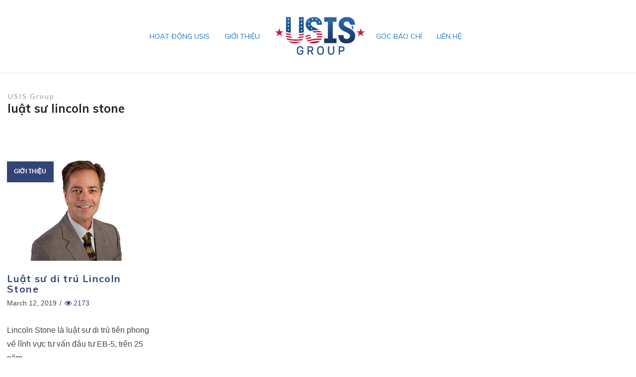

--- FILE ---
content_type: text/html; charset=UTF-8
request_url: https://usisgroup.us/tag/luat-su-lincoln-stone/
body_size: 11291
content:
<!DOCTYPE html><html lang="en-US" xmlns:og="http://opengraphprotocol.org/schema/" xmlns:fb="http://www.facebook.com/2008/fbml" prefix="og: http://ogp.me/ns#"><head><meta charset="UTF-8" /><meta name="viewport" content="user-scalable=0, width=device-width, initial-scale=1, maximum-scale=2.0"/><title>luật sư lincoln stone Archives &ndash; USIS Group</title><link rel="stylesheet" href="https://usisgroup.us/wp-content/cache/min/1/3427fdfff791a52d8b4ce1ba04126ce3.css" data-minify="1" /><link rel="canonical" href="https://usisgroup.us/tag/luat-su-lincoln-stone/" /><meta property="og:locale" content="en_US" /><meta property="og:type" content="object" /><meta property="og:title" content="luật sư lincoln stone Archives &ndash; USIS Group" /><meta property="og:url" content="https://usisgroup.us/tag/luat-su-lincoln-stone/" /><meta property="og:site_name" content="USIS Group" /><meta name="twitter:card" content="summary_large_image" /><meta name="twitter:title" content="luật sư lincoln stone Archives &ndash; USIS Group" /><link rel='dns-prefetch' href='//fonts.googleapis.com' /><link rel="alternate" type="application/rss+xml" title="USIS Group &raquo; Feed" href="https://usisgroup.us/feed/" /><link rel="alternate" type="application/rss+xml" title="USIS Group &raquo; luật sư lincoln stone Tag Feed" href="https://usisgroup.us/tag/luat-su-lincoln-stone/feed/" /><style type="text/css">img.wp-smiley,img.emoji{display:inline!important;border:none!important;box-shadow:none!important;height:1em!important;width:1em!important;margin:0 .07em!important;vertical-align:-0.1em!important;background:none!important;padding:0!important}</style><style id='rs-plugin-settings-inline-css' type='text/css'></style><link rel='stylesheet' id='redux-google-fonts-et_options-css'  href='https://fonts.googleapis.com/css?family=Muli%3A700%2C400%7CLato%3A400&#038;ver=1552402999' type='text/css' media='all' /><link rel='https://api.w.org/' href='https://usisgroup.us/wp-json/' /><link rel="EditURI" type="application/rsd+xml" title="RSD" href="https://usisgroup.us/xmlrpc.php?rsd" /><link rel="wlwmanifest" type="application/wlwmanifest+xml" href="https://usisgroup.us/wp-includes/wlwmanifest.xml" /><meta name="generator" content="WordPress 5.1.19" /><style type="text/css">.page-heading{background-color:transparent}</style><style type="text/css">.breadcrumbs-type-disable.et-header-not-overlap:not(.home) .header-wrapper{margin-bottom:60px}@-webkit-keyframes scale{0%{-webkit-transform:scale(0);transform:scale(0)}25%{-webkit-transform:scale(.9,.9);transform:scale(.9,.9);background:#347}50%{-webkit-transform:scale(1,1);transform:scale(1,1);margin:0 3px;background:#347}100%{-webkit-transform:scale(0);transform:scale(0)}}@keyframes scale{0%{-webkit-transform:scale(0);transform:scale(0)}25%{-webkit-transform:scale(.9,.9);transform:scale(.9,.9);background:#347}50%{-webkit-transform:scale(1,1);transform:scale(1,1);margin:0 3px;background:#347}100%{-webkit-transform:scale(0);transform:scale(0)}}.active-color,.cart-widget-products a:hover,.star-rating span:before,.price ins .amount,.big-coast .amount,.tabs .tab-title.opened,.tabs .tab-title:hover,.product-brands .view-products,.shipping-calculator-button,.views-count,.post-comments-count,.read-more,span.active,.active-link,.active-link:hover,ul.active>li:before,.author-info .author-link,.comment-reply-link,.lost_password a,.product-content .compare:hover:before,.product-content .compare.added:before,.footer-product .compare:hover:before,.footer-product .compare.added:before,.product-content .compare:hover,.mobile-menu-wrapper .links li a:hover,.vc_tta-color-grey.vc_tta-style-classic .vc_tta-tab.vc_active>a,.page-404 .largest,.meta-post-timeline .time-mon,.portfolio-filters .active,.portfolio-item .firstLetter,.tabs .accordion-title.opened-parent:after,.item-design-mega-menu .item-level-1>a:hover,.text-color-dark .category-grid .categories-mask span,.header-standard .navbar-header .et-wishlist-widget .fa,.team-member .member-details h5,.team-member .member-content .menu-social-icons li:hover i,.fixed-header .menu-wrapper .menu>li.current-menu-item>a,.et-header-not-overlap.header-wrapper .menu-wrapper .menu>li.current-menu-item>a,.sidebar-widget ul li>ul.children li>a:hover,.product-information .out-of-stock,.sidebar-widget li a:hover,#etheme-popup-holder .mfp-close:hover:before,.etheme_widget_brands li a strong,.widget_product_categories.sidebar-widget ul li.current-cat>a,.shipping-calculator-button:focus,table.cart .product-details a:hover,.mobile-menu-wrapper .menu li a:hover,.mobile-menu-wrapper .menu>li .sub-menu li a:hover,.mobile-menu-wrapper .menu>li .sub-menu .menu-show-all a,#review_form .stars a:hover:before,#review_form .stars a.active:before,.item-design-mega-menu .nav-sublist-dropdown .nav-sublist li.current-menu-item a,.item-design-dropdown .nav-sublist-dropdown ul>li.current-menu-item>a,.mobile-menu-wrapper .mobile-sidebar-widget.etheme_widget_socials a:hover,.mobile-sidebar-widget.etheme_widget_socials .et-follow-buttons.buttons-size-large a:hover,.product-view-mask2.view-color-transparent .footer-product .button:hover:before,.product-view-mask2.view-color-transparent .show-quickly:hover:before,.product-view-mask2.view-color-transparent .yith-wcwl-add-button a.add_to_wishlist:hover:before,.product-view-default .yith-wcwl-add-to-wishlist .yith-wcwl-wishlistexistsbrowse.show a:before,.product-view-default .yith-wcwl-add-to-wishlist .yith-wcwl-wishlistaddedbrowse.show a:before,.yith-wcwl-add-to-wishlist .yith-wcwl-wishlistexistsbrowse.show a:before,.yith-wcwl-add-to-wishlist .yith-wcwl-wishlistaddedbrowse.show a:before,.product-view-mask2.view-color-transparent .yith-wcwl-wishlistexistsbrowse a:hover:before,.product-view-mask2.view-color-transparent .yith-wcwl-wishlistaddedbrowse a:hover:before,.product-information .yith-wcwl-add-to-wishlist a:hover:before,.product-info-wrapper .yith-wcwl-add-to-wishlist a:hover:before,.product-summary-center .yith-wcwl-add-to-wishlist a:hover:before,.widget_product_categories.sidebar-widget ul li a:hover,.et-wishlist-widget .wishlist-dropdown li .product-title a:hover,.woocommerce-MyAccount-navigation li.is-active a,.wcpv-sold-by-single a,.sb-infinite-scroll-load-more:not(.finished):hover,.single-product-booking .product-side-information-inner .price .amount,.product-view-booking .price .amount,.product-view-booking .content-product .button.compare:hover,.secondary-menu-wrapper .menu li:hover>a,.secondary-menu-wrapper .nav-sublist-dropdown .menu-item-has-children .nav-sublist ul>li>a:hover,.secondary-menu-wrapper .item-design-dropdown.menu-item-has-children ul .item-level-1 a:hover,.product-information .yith-wcwl-add-to-wishlist .yith-wcwl-wishlistaddedbrowse a:not(.alt):before,.header-wrapper.header-advanced .header-search.act-default div.fancy-select ul.options li:hover,.mc4wp-alert.mc4wp-error,.et-tabs-wrapper.title-hover .tabs-nav li a span,.et-timer.product-sale-counter .time-block span,.fullscreen-menu .menu>li>a:hover,.slide-view-timeline2 .meta-post-timeline .time-day,article.content-timeline2 .timeline-content .meta-post-timeline .time-day,.content-grid2 .meta-post-timeline .time-day,.menu-social-icons li a:hover,body .team-member:hover .menu-social-icons i,body .team-member:hover .menu-social-icons li i:hover,.product-information .yith-wcwl-add-to-wishlist a:not(.alt):hover,.summary-content .yith-wcwl-add-to-wishlist a:not(.alt):hover,.product-view-booking .content-product .button.compare:hover:before,.et-menu-list .item-title-holder a:hover{color:#347}.tagcloud a:hover,.button.active,.btn.active,.btn.active:hover,.btn-checkout,.btn-checkout:hover,.btn-advanced,.btn-underline:after,input[type=submit].btn-advanced,.button:hover,.btn:hover,input[type=submit]:hover,.type-label-2,.et-loader svg .outline,.header-search.act-default [role=searchform] .btn:hover,.widget_product_categories .widget-title,.price_slider_wrapper .ui-slider .ui-slider-handle,.price_slider_wrapper .ui-slider-range,.pagination-cubic ul li span.current,.pagination-cubic ul li a:hover,.woocommerce-pagination ul li span.current,.woocommerce-pagination ul li a:hover,.view-switcher .switch-list:hover a,.view-switcher .switch-grid:hover a,.view-switcher .switch-list.switcher-active a,.view-switcher .switch-grid.switcher-active a,.tabs .tab-title.opened span:after,.wpb_tabs .wpb_tabs_nav li a.opened span:after,table.shop_table .remove-item:hover,.et-tabs-wrapper .tabs-nav li:after,.checkout-button,.active-link:before,.block-title .label,.form-row.place-order .button,.wp-picture .post-categories,.single-tags a:hover,.portfolio-filters li a:after,.form-submit input[type=submit],body .et-isotope-item .et-timer .time-block span,.woocommerce table.wishlist_table .product-remove a:hover,.vc_tta-color-grey.vc_tta-style-classic .vc_tta-tab.vc_active>a:after,.vc_tta-style-classic .vc_tta-panel.vc_active .vc_tta-panel-heading a span:after,.posts-nav-btn:hover .button,.posts-nav-btn .post-info,#cboxClose:hover,.global-post-template-large .post-categories,.global-post-template-large2 .post-categories,.portfolio-item .portfolio-image,.header-standard.header-color-dark .ico-design-1 .cart-bag,.testimonials-slider .owl-buttons .owl-prev:hover,.testimonials-slider .owl-buttons .owl-next:hover,.item-design-posts-subcategories .posts-content .post-preview-thumbnail .post-category,.sidebar-slider .owl-carousel .owl-controls .owl-next:hover,.sidebar-slider .owl-carousel .owl-controls .owl-prev:hover,.ibox-block .ibox-symbol i,ol.active>li:before,span.dropcap.dark,.fixed-header .menu-wrapper .menu>li.current-menu-item>a:after,.etheme_widget_entries_tabs .tabs .tab-title:after,.articles-pagination .current,.articles-pagination a:hover,.product-information .yith-wcwl-add-to-wishlist a:hover:before,.product-information .yith-wcwl-add-to-wishlist .yith-wcwl-wishlistexistsbrowse a:before,.product-information .yith-wcwl-add-to-wishlist .yith-wcwl-wishlistaddedbrowse a:before,.top-panel-container .menu-social-icons a:hover,.wp-picture .blog-mask:before,.main-images .owl-controls .owl-prev:hover,.main-images .owl-controls .owl-next:hover,.thumbnails-list .owl-controls .owl-next:hover,.thumbnails-list .owl-controls .owl-prev:hover,.portfolio-single-item .menu-social-icons a:hover i,.flexslider .flex-direction-nav a:hover,.back-top:hover,.tagcloud a:hover,.footer.text-color-light .tagcloud a:hover,.widget_search button:hover,.thumbnails-list .video-thumbnail span,.carousel-area .owl-prev:hover,.carousel-area .owl-next:hover,.brands-carousel .owl-prev:hover,.owl-images-carousel .owl-prev:hover,.brands-carousel .owl-next:hover,.owl-images-carousel .owl-next:hover,.post-gallery-slider .owl-controls .owl-buttons>div:hover,.quantity.buttons_added span:hover,.openswatch_widget_layered_nav ul li.chosen,.openswatch_widget_layered_nav ul li:hover,ul.swatch li.selected,.open-filters-btn a:hover,.owl-carousel .owl-pagination .owl-page:hover,.owl-carousel .owl-pagination .owl-page.active,.zoom-images-button:hover,.open-video-popup:hover,.open-360-popup:hover,.et-products-navigation>div:hover,.et-looks .et-looks-nav li.active a,.et-looks .et-looks-nav li:hover a,.quick-view-popup .mfp-close:hover,.read-more:before,.team-member .member-image:before,#cookie-notice .button,#cookie-notice .button.bootstrap,#cookie-notice .button.wp-default,#cookie-notice .button.wp-default:hover,.mfp-image-holder .mfp-close:hover,.mfp-iframe-holder .mfp-close:hover,#product-video-popup .mfp-close:hover,.et-products-navigation>div:hover .swiper-nav-arrow,.product-view-default .footer-product .show-quickly,.et-tabs-wrapper .tabs-nav li:after,.et-tabs-wrapper .tabs .accordion-title:after,div.pp_default .pp_content_container a.pp_next:hover,div.pp_default .pp_content_container a.pp_previous:hover,.header-wrapper.header-advanced .header-search.act-default [role=searchform] .btn,.content-framed .content-article .read-more,.l2d-body footer .coupon-code .cc-wrapper .closed-text,.et-tabs-wrapper.title-hover .tabs-nav li:hover a span:hover,.et-tabs-wrapper.title-hover .tabs-nav li.et-opened a span:hover,.et-tabs-wrapper.title-hover .tabs-nav .delimiter,.header-simple .menu-wrapper .menu>li>a:after,.global-header-simple .header-color-dark .cart-bag,.header-simple .menu-wrapper .menu>li>a:hover:after,.header-simple .menu-wrapper .menu>li.current-menu-item>a:after,.team-member.member-type-2:hover .content-section,.product-view-mask3 .footer-product .yith-wcwl-add-button a.add_to_wishlist,.product-view-mask3 .footer-product .yith-wcwl-wishlistexistsbrowse a,.product-view-mask3 .footer-product .yith-wcwl-wishlistaddedbrowse a,.product-view-mask3 .footer-product .yith-wcwl-add-button a.add_to_wishlist.alt:hover,.product-view-mask3 .footer-product .button,.product-view-mask3 .footer-product .button:hover,.product-view-mask3 .footer-product .show-quickly,.product-view-mask3 .footer-product .compare,.product-view-mask3 .content-product .footer-product .yith-wcwl-add-button a.add_to_wishlist,.slide-view-timeline2:hover .meta-post-timeline,.swiper-entry .swiper-custom-left:hover,.swiper-entry .swiper-custom-right:hover,.et_post-slider .swiper-custom-right:hover,.et_post-slider .swiper-custom-left:hover,.swiper-pagination .swiper-pagination-bullet-active,article.content-timeline2:hover .meta-post-timeline .content-grid2:hover .meta-post-timeline,.swiper-slide #loader-1 span,article.content-timeline2:hover .meta-post-timeline,.content-grid2:hover .meta-post-timeline,.et-wishlist-widget .wishlist-count,.header-color-white .et-wishlist-widget .wishlist-count,.header-color-dark .et-wishlist-widget .wishlist-count,.fixed-header .et-wishlist-widget .wishlist-count,.shopping-container.ico-design-1.ico-bg-yes .badge-number,.shopping-container:not(.ico-design-1) .cart-bag .badge-number{background-color:#347}.tagcloud a:hover,.button.active,.btn.active,.btn.active:hover,.btn-checkout,.btn-checkout:hover,.btn-advanced,input[type=submit].btn-advanced,.button:hover,input[type=submit]:hover,.btn:hover,.form-row.place-order .button,.pagination-cubic ul li span.current,.pagination-cubic ul li a:hover,.woocommerce-pagination ul li span.current,.woocommerce-pagination ul li a:hover,.form-submit input[type=submit],.fixed-header,.single-product-center .quantity.buttons_added span:hover,.header-standard.header-color-dark .cart-bag:before,.articles-pagination .current,.articles-pagination a:hover,.widget_search button:hover,table.cart .remove-item:hover,.checkout-button,.openswatch_widget_layered_nav ul li.chosen,.openswatch_widget_layered_nav ul li:hover,.open-filters-btn a:hover,.header-standard.header-color-dark .cart-bag,.header-standard.header-color-dark .cart-summ:hover .cart-bag,.header-standard .header-standard.header-color-dark,.header-standard .shopping-container.ico-design-1.ico-bg-yes .cart-bag:before,.header-standard .shopping-container .cart-summ:hover .cart-bag:before,.header-standard .shopping-container.ico-design-1.ico-bg-yes .cart-bag,.et-tabs-wrapper .tabs-nav li.et-opened:before,.et-tabs-wrapper .tabs .accordion-title.opened:before,.secondary-menu-wrapper .menu,.secondary-menu-wrapper .menu li.menu-item-has-children>.nav-sublist-dropdown,.header-wrapper.header-advanced .secondary-title,.secondary-menu-wrapper .item-design-dropdown .nav-sublist-dropdown ul>li.menu-item-has-children:hover>.nav-sublist ul,.quantity.buttons_added span:hover,.et-offer,.et-tabs-wrapper.title-hover .tabs-nav li a span,.global-header-simple .header-color-dark .cart-bag,.global-header-simple .header-color-dark .cart-bag:before,.global-header-simple .header-color-dark .cart-summ:hover .cart-bag,.global-header-simple .header-color-dark .cart-summ:hover .cart-bag:before,.team-member.member-type-2:hover .content-section:before,.slide-view-timeline2 .meta-post-timeline,article.content-timeline2 .timeline-content .meta-post-timeline,.content-grid2 .meta-post-timeline,.content-grid2:hover .meta-post-timeline{border-color:#347}.et-loader svg .outline,.et-timer.dark .time-block .circle-box svg circle{stroke:#347}.onsale,.product-images .sale-value{color:;background-color:#d64444;border-radius:50%;width:3.75em;height:3.75em;line-height:3.75em}.et-header-full-width .main-header .container,.et-header-full-width .navigation-wrapper .container,.et-header-full-width .fixed-header .container{max-width:1600px}@media (min-width:1200px){.container{width:1600px}.boxed .template-container,.framed .template-container{width:1630px}.boxed .header-wrapper,.framed .header-wrapper{width:1630px}}input[type="submit"],.open-filters-btn .btn,.content-product .product-details .button,.woocommerce table.wishlist_table td.product-add-to-cart a,.woocommerce-Button{border-radius:30px 30px 30px 30px!important}.et-wishlist-widget .wishlist-dropdown .buttons .btn-view-wishlist,.checkout-button,.single_add_to_cart_button.button,.shopping-container .btn-view-cart,.before-checkout-form .button,form.login .button,form.register .button,.price_slider_wrapper .button,.empty-cart-block .btn{border-radius:30px 30px 30px 30px}.btn-checkout,.form-submit input[type=submit],.form-row.place-order .button{border-radius:0}.menu-wrapper .menu>li,.secondary-title,.fullscreen-menu .menu>li,.fullscreen-menu .menu>li,.header-wrapper.header-advanced .menu-wrapper .menu>li{border-style:none}.menu-wrapper .menu>li:hover,.secondary-title,.fullscreen-menu .menu>li:hover,.fullscreen-menu .menu>li:hover,.header-wrapper.header-advanced .menu-wrapper .menu>li:hover{border-style:none}.nav-sublist-dropdown,.my-account-link ul{border-style:solid}.fixed-header .menu-wrapper .menu>li:hover{border-style:none!important}input[type="submit"]{background-color:#B52243!important;border:0!important}.header-logo img{max-width:200px}</style><meta name="generator" content="Powered by Visual Composer - drag and drop page builder for WordPress."/> <!--[if lte IE 9]><link rel="stylesheet" type="text/css" href="https://usisgroup.us/wp-content/plugins/js_composer/assets/css/vc_lte_ie9.min.css" media="screen"><![endif]--><meta name="generator" content="Powered by Slider Revolution 5.4.8 - responsive, Mobile-Friendly Slider Plugin for WordPress with comfortable drag and drop interface." /><link rel="icon" href="https://usisgroup.us/wp-content/uploads/2019/03/cropped-USIS-group-fav-32x32.png" sizes="32x32" /><link rel="icon" href="https://usisgroup.us/wp-content/uploads/2019/03/cropped-USIS-group-fav-192x192.png" sizes="192x192" /><link rel="apple-touch-icon-precomposed" href="https://usisgroup.us/wp-content/uploads/2019/03/cropped-USIS-group-fav-180x180.png" /><meta name="msapplication-TileImage" content="https://usisgroup.us/wp-content/uploads/2019/03/cropped-USIS-group-fav-270x270.png" /><style type="text/css" title="dynamic-css" class="options-output">.page-heading,.et-header-overlap .page-heading,.et-header-overlap .page-heading.bc-size-small,.page-heading.bc-size-small{padding-top:40px;padding-bottom:40px}.page-heading .title,.page-heading.bc-size-small .title,.page-heading.bc-type-left2.bc-color-white .title,.page-heading.bc-type-left2 .title,.page-heading.bc-type-left2.bc-color-white .title{font-family:Muli;text-transform:initial;line-height:24px;font-weight:700;font-style:normal;color:#242424;font-size:24px}.page-heading.bc-type-left2.bc-color-white .woocommerce-breadcrumb a,.page-heading.bc-type-left2.bc-color-white .woocommerce-breadcrumb,.woocommerce-breadcrumb,#breadcrumb,.bbp-breadcrumb,.woocommerce-breadcrumb a,#breadcrumb a,.bbp-breadcrumb a,.woocommerce-breadcrumb .delimeter,#breadcrumb .delimeter,.bbp-breadcrumb .delimeter,.page-heading.bc-type-left2 .back-history,.page-heading.bc-type-left2 .title,.page-heading.bc-type-left2 .woocommerce-breadcrumb a,.page-heading.bc-type-left .woocommerce-breadcrumb a,.page-heading.bc-type-left2 .breadcrumbs a{font-family:Lato;text-transform:initial;line-height:14px;font-weight:400;font-style:normal;color:#999;font-size:14px}.page-heading .back-history,.page-heading a.back-history,.page-heading.bc-type-left2.bc-color-white .back-history,.page-heading.bc-type-left2.bc-color-white .woocommerce-breadcrumb a.back-history,.page-heading.bc-type-left2.bc-color-white .breadcrumbs a.back-history{font-family:Lato;text-transform:capitalize;line-height:14px;font-weight:400;font-style:normal;color:#c8b9f0;font-size:14px}body,.swipers-couple-wrapper .swiper-wrapper img{background-repeat:no-repeat;background-size:contain;background-position:right top}input[type="submit"],.open-filters-btn .btn,.content-product .product-details .button,.woocommerce table.wishlist_table td.product-add-to-cart a,.woocommerce-Button{background-color:#f19e27}input[type="submit"],.open-filters-btn .btn,.content-product .product-details .button,.woocommerce table.wishlist_table td.product-add-to-cart a,.woocommerce-Button{color:#fff}input[type="submit"]:active,.open-filters-btn .btn:active,.content-product .product-details .button:active,.woocommerce table.wishlist_table td.product-add-to-cart a:active,.woocommerce-Button:active{color:#fff}.et-wishlist-widget .wishlist-dropdown .buttons .btn-view-wishlist,.before-checkout-form .button,.checkout-button,.shipping-calculator-form .button,.single_add_to_cart_button.button,.shopping-container .btn-view-cart,form.login .button,form.register .button,.price_slider_wrapper .button,.empty-cart-block .btn{background-color:#f19e27}.et-wishlist-widget .wishlist-dropdown .buttons .btn-view-wishlist,.before-checkout-form .button,.checkout-button,.shipping-calculator-form .button,.single_add_to_cart_button.button,.single_add_to_cart_button.button:focus,.top-bar .cart-popup .btn-view-cart,.shopping-container .btn-view-cart,form.login .button,form.register .button,.price_slider_wrapper .button,.empty-cart-block .btn{color:#fff}.et-wishlist-widget .wishlist-dropdown .buttons .btn-view-wishlist:active,.before-checkout-form .button:active,.checkout-button:active,.shipping-calculator-form .button:active,.single_add_to_cart_button.button:active,.single_add_to_cart_button.button:focus:active,.top-bar .cart-popup .btn-view-cart:active,.shopping-container .btn-view-cart:active,form.login .button:active,form.register .button:active,.price_slider_wrapper .button:active,.empty-cart-block .btn:active{color:#fff}.et-wishlist-widget .wishlist-dropdown .buttons .btn-view-wishlist,.before-checkout-form .button,.checkout-button,.shipping-calculator-form .button,.single_add_to_cart_button.button,.shopping-container .btn-view-cart,form.login .button,form.register .button,.price_slider_wrapper .button,.empty-cart-block .btn{border-top:1px solid #f19e27;border-bottom:1px solid #f19e27;border-left:1px solid #f19e27;border-right:1px solid #f19e27}input[type="submit"]:hover,.open-filters-btn .btn:hover,.content-product .product-details .button:hover,.woocommerce table.wishlist_table td.product-add-to-cart a:hover,.woocommerce-Button:hover{background-color:#f2b761}input[type="submit"]:hover,.open-filters-btn .btn:hover,.content-product .product-details .button:hover,.woocommerce table.wishlist_table td.product-add-to-cart a:hover,.woocommerce-Button:hover{color:#fff}footer.footer{background-color:transparent}.footer-bottom{background-color:#00192f}body,.quantity input[type="number"],.page-wrapper,p{font-family:Arial,Helvetica,sans-serif;line-height:25px;font-weight:400;font-style:normal;color:#444;font-size:16px}h1,h2,h3,h4,h5,h6,.title h3,blockquote,.share-post .share-title,.sidebar-widget .tabs .tab-title,.widget-title,.related-posts .title span,.posts-slider article h2 a,.content-product .product-title a,table.cart .product-details a,.product_list_widget .product-title a,.woocommerce table.wishlist_table .product-name a,.comment-reply-title,.et-tabs .vc_tta-title-text,.single-product-right .product-information-inner .product_title,.single-product-right .product-information-inner h1.title,.post-heading h2 a,.sidebar .recent-posts-widget .post-widget-item h4 a,.et-tabs-wrapper .tabs .accordion-title span,.vc_tta-tabs .vc_tta-title-text{font-family:Muli;text-transform:none;font-weight:700;font-style:normal;color:#347}.menu-wrapper .menu>li>a,.mobile-menu-wrapper .menu>li>a,.mobile-menu-wrapper .links li a,.secondary-title,.fullscreen-menu .menu>li>a,.fullscreen-menu .menu>li .inside>a,.header-wrapper.header-advanced .menu-wrapper .menu>li>a{font-family:Muli;line-height:14px;font-weight:400;font-style:normal;color:#1e73be;font-size:14px}.menu-wrapper .menu>li.current-menu-item>a,.mobile-menu-wrapper .menu>li.current-menu-item>a,.mobile-menu-wrapper .li.current-menu-itemnks li.current-menu-item a,.secondary-title,.fullscreen-menu .menu>li.current-menu-item>a,.fullscreen-menu .menu>li.current-menu-item .inside>a,.header-wrapper.header-advanced .menu-wrapper .menu>li.current-menu-item>a,.menu-wrapper .menu>li:hover>a,.mobile-menu-wrapper .menu>li:hover>a,.mobile-menu-wrapper .links li:hover a,.secondary-title,.fullscreen-menu .menu>li:hover>a,.fullscreen-menu .menu>li .inside>a:hover,.header-wrapper.header-advanced .menu-wrapper .menu>li:hover>a,.menu-wrapper .menu>li.current-menu-item:hover>a,.mobile-menu-wrapper .menu>li.current-menu-item>a:hover,.mobile-menu-wrapper .li.current-menu-item li.current-menu-item a:hover,.secondary-title,.fullscreen-menu .menu>li.current-menu-item>a:hover,.fullscreen-menu .menu>li.current-menu-item .inside>a:hover,.header-wrapper.header-advanced .menu-wrapper .menu>li.current-menu-item>a:hover{color:#347}.menu-wrapper .menu>li>a:after,.header-color-white .menu-wrapper .menu>li>a:hover:after,.header-color-dark .menu-wrapper .menu>li>a:hover:after{background-color:#347}.fixed-header .menu-wrapper .menu>li>a{color:#354052}.fixed-header .menu-wrapper .menu>li.current-menu-item>a,.fixed-header .menu-wrapper .menu>li>a:hover{color:#347}.mobile-menu-wrapper .menu>li>a,.mobile-menu-wrapper .menu>li .sub-menu li a,.mobile-menu-wrapper .links li a,.mobile-menu-wrapper .mobile-sidebar-widget.etheme_widget_socials a,.mobile-menu-wrapper .menu>li .open-child:before,.mobile-menu-wrapper .menu>li .sub-menu .menu-show-all a{color:#242424}.mobile-menu-wrapper .menu>li>a:hover,.mobile-menu-wrapper .menu>li .sub-menu li a:hover,.mobile-menu-wrapper .links li a:hover,.mobile-menu-wrapper .mobile-sidebar-widget.etheme_widget_socials a:hover{color:#f29e29}.mobile-menu-wrapper .menu>li.current_page_item>a,.mobile-menu-wrapper .menu>li .sub-menu li.current_page_item a,.mobile-menu-wrapper .links li.current_page_item a,.mobile-menu-wrapper .menu li.current_page_item>.open-child:before,.mobile-menu-wrapper .menu .current-menu-item>a,.mobile-menu-wrapper .menu>li .sub-menu .current-menu-item>a{color:#f29e29}</style><noscript><style type="text/css">.wpb_animate_when_almost_visible{opacity:1}</style></noscript></head><body data-rsssl=1 class="archive tag tag-luat-su-lincoln-stone tag-299 fixed- breadcrumbs-type-left wide cart-widget-off search-widget-off et-header-full-width et-header-not-overlap et-fixed-disable  et-toppanel-on et-preloader-off et-catalog-off et-footer-fixed-off shop-top-bar et-secondary-menu-off global-post-template-default global-header-double-menu global-product-name-on wpb-js-composer js-comp-ver-5.0.1 vc_responsive"><div class="et-loader"> <svg viewBox="0 0 187.3 93.7" preserveAspectRatio="xMidYMid meet"> <path stroke="#ededed" class="outline" fill="none" stroke-width="4" stroke-linecap="round" stroke-linejoin="round" stroke-miterlimit="10" d="M93.9,46.4c9.3,9.5,13.8,17.9,23.5,17.9s17.5-7.8,17.5-17.5s-7.8-17.6-17.5-17.5c-9.7,0.1-13.3,7.2-22.1,17.1 c-8.9,8.8-15.7,17.9-25.4,17.9s-17.5-7.8-17.5-17.5s7.8-17.5,17.5-17.5S86.2,38.6,93.9,46.4z" /> <path class="outline-bg" opacity="0.05" fill="none" stroke="#ededed" stroke-width="4" stroke-linecap="round" stroke-linejoin="round" stroke-miterlimit="10" d="M93.9,46.4c9.3,9.5,13.8,17.9,23.5,17.9s17.5-7.8,17.5-17.5s-7.8-17.6-17.5-17.5c-9.7,0.1-13.3,7.2-22.1,17.1c-8.9,8.8-15.7,17.9-25.4,17.9s-17.5-7.8-17.5-17.5s7.8-17.5,17.5-17.5S86.2,38.6,93.9,46.4z" /> </svg></div><div class="template-container"><div class="mobile-menu-wrapper"><div class="container"><div class="navbar-collapse"><div class="menu-main-menu-container"><ul id="menu-main-menu" class="menu"><li id="menu-item-8019" class="menu-item menu-item-type-taxonomy menu-item-object-category menu-item-8019 item-level-0"><a href="https://usisgroup.us/hoat-dong-usis/">Hoạt động USIS</a></li><li id="menu-item-8133" class="menu-item menu-item-type-taxonomy menu-item-object-category menu-item-8133 item-level-0"><a href="https://usisgroup.us/gioi-thieu/">Giới thiệu</a></li></ul></div><div id="etheme-socials-8" class="mobile-sidebar-widget etheme_widget_socials"><div class="et-follow-buttons buttons-size-small align-right follow-442"><a href="#" class="follow-facebook" target=""><i class="fa fa-facebook"></i></a><a href="#" class="follow-twitter" target=""><i class="fa fa-twitter"></i></a><a href="#" class="follow-instagram" target=""><i class="fa fa-instagram"></i></a><a href="#" class="follow-google" target=""><i class="fa fa-google"></i></a><a href="#" class="follow-pinterest" target=""><i class="fa fa-pinterest"></i></a></div><style type="text/css">.follow-442 a:hover{}</style></div></div></div></div><div class="template-content"><div class="page-wrapper" data-fixed-color="dark"><div class="header-wrapper header-double-menu header-color-dark"><header class="header main-header header-bg-block"><div class="container"><div class="container-wrapper"><div class="menu-wrapper menu-align-right"><div class="menu-main-container"><ul id="menu-main-menu-1" class="menu"><li id="menu-item-8019" class="menu-item menu-item-type-taxonomy menu-item-object-category menu-item-8019 item-level-0 item-design-dropdown columns-2"><a href="https://usisgroup.us/hoat-dong-usis/" class="item-link">Hoạt động USIS</a></li><li id="menu-item-8133" class="menu-item menu-item-type-taxonomy menu-item-object-category menu-item-8133 item-level-0 item-design-dropdown columns-2"><a href="https://usisgroup.us/gioi-thieu/" class="item-link">Giới thiệu</a></li></ul></div></div><div class="header-logo"> <a href="https://usisgroup.us/"> <img src="https://usisgroup.us/wp-content/uploads/2019/03/USIS-group-top-logo.png" alt="USIS Group" width="182" height="78" class="logo-default" /> <img src="https://usisgroup.us/wp-content/uploads/2019/03/USIS-group-top-logo.png" alt="USIS Group" width="182" height="78" class="logo-fixed" /> </a></div><div class="menu-wrapper menu-wrapper-right menu-align-right"><div class="menu-main-container"><ul id="menu-right-menu" class="menu"><li id="menu-item-8021" class="menu-item menu-item-type-taxonomy menu-item-object-category menu-item-8021 item-level-0 item-design-dropdown"><a href="https://usisgroup.us/goc-bao-chi/" class="item-link">Góc Báo Chí</a></li><li id="menu-item-8022" class="menu-item menu-item-type-custom menu-item-object-custom menu-item-8022 item-level-0 item-design-dropdown"><a href="#" class="item-link">Liên Hệ</a></li></ul></div></div><div class="navbar-toggle"> <span class="sr-only">Menu</span> <span class="icon-bar"></span> <span class="icon-bar"></span> <span class="icon-bar"></span></div></div></div></header></div><div class="page-heading bc-type-left bc-effect-none bc-color-dark bc-size-large"><div class="container"><div class="row"><div class="col-md-12 a-center"><div class="breadcrumbs"><div id="breadcrumb" vocab="http://schema.org/" typeof="BreadcrumbList"> <span property="itemListElement" typeof="ListItem"><a property="item" typeof="WebPage" title="Go to USIS Group." href="https://usisgroup.us" class="home"><span property="name">USIS Group</span></a><meta property="position" content="1"></span> &gt; <span class="archive taxonomy post_tag current-item">luật sư lincoln stone</span></div></div><h1 class="title"><span>luật sư lincoln stone</span></h1></div></div></div></div><div class="content-page container"><div class="sidebar-position-without"><div class="row"><div class="content col-md-12"><div class="hfeed et_blog-ajax row"><article class="blog-post post-grid isotope-item col-md-3  byline-on  content-grid post-8148 post type-post status-publish format-standard has-post-thumbnail hentry category-gioi-thieu tag-luat-su-di-tru-my tag-luat-su-eb5-my tag-luat-su-lincoln-stone" id="post-8148"><div><div class="wp-picture blog-hover-zoom"> <a href="https://usisgroup.us/gioi-thieu/luat-su-di-tru-lincoln-stone/"> <img class="" src="https://usisgroup.us/wp-content/uploads/2019/03/luat-su-lincoln-stone.jpg" width="540" height="410" alt="Luật sư Lincoln Stone" title="Luật sư Lincoln Stone" /> </a><div class="post-categories"><a href="https://usisgroup.us/gioi-thieu/">Giới thiệu</a></div><div class="blog-mask"><div class="blog-mask-inner"><div class="svg-wrapper"> <svg height="40" width="150" xmlns="http://www.w3.org/2000/svg"> <rect class="shape" height="40" width="150" /> </svg> <a href="https://usisgroup.us/gioi-thieu/luat-su-di-tru-lincoln-stone/" class="btn btn-read-more">Read more</a></div></div></div></div><div class="grid-post-body"><div class="post-heading"><h2><a href="https://usisgroup.us/gioi-thieu/luat-su-di-tru-lincoln-stone/">Luật sư di trú Lincoln Stone</a></h2><div class="meta-post"> <time class="entry-date published updated" datetime="March 12, 2019">March 12, 2019</time> <span class="meta-divider">/</span> <span class="views-count">2173</span></div></div><div class="content-article"><p>Lincoln Stone là luật sư di trú tiên phong về lĩnh vực tư vấn đầu tư EB-5, trên 25 năm&#8230;</p></div></div></div></article></div><div class="et_load-posts button-loading" data-loaded="No more posts to load"><div class="et-loader"> <svg viewBox="0 0 187.3 93.7" preserveAspectRatio="xMidYMid meet"> <path stroke="#ededed" class="outline" fill="none" stroke-width="4" stroke-linecap="round" stroke-linejoin="round" stroke-miterlimit="10" d="M93.9,46.4c9.3,9.5,13.8,17.9,23.5,17.9s17.5-7.8,17.5-17.5s-7.8-17.6-17.5-17.5c-9.7,0.1-13.3,7.2-22.1,17.1 c-8.9,8.8-15.7,17.9-25.4,17.9s-17.5-7.8-17.5-17.5s7.8-17.5,17.5-17.5S86.2,38.6,93.9,46.4z" /> <path class="outline-bg" opacity="0.05" fill="none" stroke="#ededed" stroke-width="4" stroke-linecap="round" stroke-linejoin="round" stroke-miterlimit="10" d="M93.9,46.4c9.3,9.5,13.8,17.9,23.5,17.9s17.5-7.8,17.5-17.5s-7.8-17.6-17.5-17.5c-9.7,0.1-13.3,7.2-22.1,17.1c-8.9,8.8-15.7,17.9-25.4,17.9s-17.5-7.8-17.5-17.5s7.8-17.5,17.5-17.5S86.2,38.6,93.9,46.4z" /> </svg></div> <span class="btn"></span></div></div></div></div></div><footer class="prefooter"><div class="container"></div></footer></div><div class="et-footers-wrapper"><footer class="footer text-color-dark"><div class="container"><div class="row"><div class="footer-widgets col-md-12"><div class="vc_row wpb_row vc_row-fluid vc_custom_1551974176341 vc_row-has-fill mpc-row"><div class="wpb_column vc_column_container vc_col-sm-12 mpc-column" data-column-id="mpc_column-826893f91f34a6d"><div class="vc_column-inner "><div class="wpb_wrapper"><div class="vc_row wpb_row vc_inner vc_row-fluid mpc-row"><div class="wpb_column vc_column_container vc_col-sm-4 mpc-column" data-column-id="mpc_column-606893f91f338a8"><div class="vc_column-inner "><div class="wpb_wrapper"><h2 style="font-size: 30px;color: #ffffff;line-height: 30px;text-align: center" class="vc_custom_heading">&#272;&#259;ng k&yacute; t&#432; v&#7845;n</h2><div class="wpb_text_column wpb_content_element "><div class="wpb_wrapper"><p style="text-align: justify;"><span style="font-family: verdana, geneva, sans-serif; color: #ffffff; font-size: 10pt;">N&#7871;u Anh/Ch&#7883; c&oacute; b&#7845;t k&#7923; th&#7855;c m&#7855;c v&#7873; ch&#432;&#417;ng tr&igrave;nh &#273;&#7847;u t&#432; EB-5, vui l&ograve;ng li&ecirc;n h&#7879; v&#7899;i c&ocirc;ng ty USIS, ch&uacute;ng t&ocirc;i s&#7861;n s&agrave;ng ti&#7871;p nh&#7853;n v&agrave; gi&#7843;i &#273;&aacute;p t&#7845;t c&#7843; c&aacute;c c&acirc;u h&#7887;i c&#7911;a Anh/Ch&#7883;.</span></p><p style="text-align: justify;"><span style="font-family: verdana, geneva, sans-serif; color: #ffffff; font-size: 10pt;">Xin vui l&ograve;ng li&ecirc;n h&#7879; <a href="/cdn-cgi/l/email-protection" class="__cf_email__" data-cfemail="4b22252d240b3e382238653e38">[email&#160;protected]</a> ho&#7863;c &#273;i&#7879;n tho&#7841;i:</span></p><p style="text-align: justify;"><span style="font-family: verdana, geneva, sans-serif; color: #ffffff; font-size: 10pt;">M&#7929; (California): (+1) 657 600 8242&nbsp;</span><br> <span style="font-family: verdana, geneva, sans-serif; color: #ffffff; font-size: 10pt;">M&#7929; (Atlanta): &lrm;&lrm;(+1) 678 468 4580</span><br> <span style="font-family: verdana, geneva, sans-serif; color: #ffffff; font-size: 10pt;">TP. H&#7891; Ch&iacute; Minh: 0909 337 657</span><br> <span style="font-family: verdana, geneva, sans-serif; color: #ffffff; font-size: 10pt;">H&agrave; N&#7897;i: 0909 337 647</span><br> <span style="font-family: verdana, geneva, sans-serif; color: #ffffff; font-size: 10pt;">&#272;&agrave; N&#7861;ng: 0903 144 586</span><br> <span style="font-family: verdana, geneva, sans-serif; color: #ffffff; font-size: 10pt;">C&#7847;n Th&#417;: 0909 339 786</span></p></div></div></div></div></div><div class="wpb_column vc_column_container vc_col-sm-4 mpc-column" data-column-id="mpc_column-46893f91f33ab6"><div class="vc_column-inner "><div class="wpb_wrapper"><div class="wpb_gmaps_widget wpb_content_element"><div class="wpb_wrapper"><div class="wpb_map_wraper"> <iframe src="https://www.google.com/maps/embed?pb=!1m14!1m8!1m3!1d7838.763754710993!2d106.705623!3d10.782036!3m2!1i1024!2i768!4f13.1!3m3!1m2!1s0x0%3A0x94bb88ba0f704b6f!2zVVNJUyB8IFTGsCB24bqlbiDEkOG6p3UgVMawIMSQ4buLbmggQ8awIE3hu7kgdGhlbyBjaMawxqFuZyB0csOsbmggRUItNQ!5e0!3m2!1sen!2s!4v1551974529545" width="600" height="450" frameborder="0" style="border:0" allowfullscreen></iframe></div></div></div></div></div></div><div class="wpb_column vc_column_container vc_col-sm-4 mpc-column" data-column-id="mpc_column-996893f91f3457d"><div class="vc_column-inner "><div class="wpb_wrapper"><div role="form" class="wpcf7" id="wpcf7-f7973-o1" lang="en-US" dir="ltr"><div class="screen-reader-response"></div><form action="/tag/luat-su-lincoln-stone/#wpcf7-f7973-o1" method="post" class="wpcf7-form" novalidate="novalidate"><div style="display: none;"> <input type="hidden" name="_wpcf7" value="7973"> <input type="hidden" name="_wpcf7_version" value="5.1.1"> <input type="hidden" name="_wpcf7_locale" value="en_US"> <input type="hidden" name="_wpcf7_unit_tag" value="wpcf7-f7973-o1"> <input type="hidden" name="_wpcf7_container_post" value="0"> <input type="hidden" name="g-recaptcha-response" value=""></div><p style="margin-bottom: 10px;text-align: left;padding-left: 20px;color:#ffffff;font-size:10pt; font-family:Verdana">Vui l&ograve;ng &#273;&#7875; l&#7841;i th&ocirc;ng tin c&#7911;a b&#7841;n d&#432;&#7899;i &#273;&acirc;y</p><p style="margin-bottom: 10px;text-align: left;padding-left: 20px;color:#ffffff;font-size:10pt; font-family:Verdana">T&ecirc;n<span class="wpcf7-form-control-wrap text-128"><input type="text" name="text-128" value="" size="40" class="wpcf7-form-control wpcf7-text" aria-invalid="false"></span></p><p style="margin-bottom: 10px;text-align: left;padding-left: 20px;color:#ffffff;font-size:10pt; font-family:Verdana">H&#7885; v&agrave; t&ecirc;n l&oacute;t<span class="wpcf7-form-control-wrap email-479"><input type="email" name="email-479" value="" size="40" class="wpcf7-form-control wpcf7-text wpcf7-email wpcf7-validates-as-required wpcf7-validates-as-email" aria-required="true" aria-invalid="false"></span></p><p style="margin-bottom: 10px;text-align: left;padding-left: 20px;color:#ffffff;font-size:10pt; font-family:Verdana">E-mail<span class="wpcf7-form-control-wrap text-128"><input type="text" name="text-128" value="" size="40" class="wpcf7-form-control wpcf7-text" aria-invalid="false"></span></p><p style="margin-bottom: 10px;text-align: left;padding-left: 20px;color:#ffffff;font-size:10pt; font-family:Verdana">S&#7889; &#273;i&#7879;n tho&#7841;i<span class="wpcf7-form-control-wrap tel-4"><input type="tel" name="tel-4" value="" size="40" class="wpcf7-form-control wpcf7-text wpcf7-tel wpcf7-validates-as-required wpcf7-validates-as-tel" aria-required="true" aria-invalid="false"></span></p><p style="margin-bottom: 15px; padding-left:20px;font-family:Verdana"><input type="submit" value="&#272;&#259;ng k&yacute;" class="wpcf7-form-control wpcf7-submit"></p><div class="wpcf7-response-output wpcf7-display-none"></div></form></div></div></div></div></div></div></div></div></div><div class="vc_row wpb_row vc_row-fluid mpc-row"><div class="wpb_column vc_column_container vc_col-sm-3 vc_col-has-fill mpc-column" data-column-id="mpc_column-606893f91f357a6"><div class="vc_column-inner vc_custom_1551713666081"><div class="wpb_wrapper"><div class="wpb_single_image wpb_content_element vc_align_left"><figure class="wpb_wrapper vc_figure"> <a href="https://usis.us/" target="_blank" class="vc_single_image-wrapper   vc_box_border_grey"><img width="200" height="200" src="https://usisgroup.us/wp-content/uploads/2018/06/USIS-group-logo.png" class="vc_single_image-img attachment-medium" alt="" srcset="https://usisgroup.us/wp-content/uploads/2018/06/USIS-group-logo.png 200w, https://usisgroup.us/wp-content/uploads/2018/06/USIS-group-logo-150x150.png 150w" sizes="(max-width: 200px) 100vw, 200px"></a></figure></div></div></div></div><div class="wpb_column vc_column_container vc_col-sm-9 vc_col-has-fill mpc-column" data-column-id="mpc_column-396893f91f38389"><div class="vc_column-inner vc_custom_1551713584147"><div class="wpb_wrapper"><div class="vc_row wpb_row vc_inner vc_row-fluid mpc-row"><div class="wpb_column vc_column_container vc_col-sm-3 vc_col-has-fill mpc-column" data-column-id="mpc_column-256893f91f36424"><div class="vc_column-inner vc_custom_1551713952475"><div class="wpb_wrapper"><div class="wpb_single_image wpb_content_element vc_align_left  vc_custom_1552319924920"><figure class="wpb_wrapper vc_figure"> <a href="https://usis-education.com/" target="_blank" class="vc_single_image-wrapper   vc_box_border_grey"><img width="122" height="65" src="https://usisgroup.us/wp-content/uploads/2018/06/usis-education.png" class="vc_single_image-img attachment-medium" alt=""></a></figure></div><div class="vc_separator wpb_content_element vc_separator_align_center vc_sep_width_50 vc_sep_border_width_3 vc_sep_pos_align_left vc_separator_no_text vc_sep_color_juicy_pink"><span class="vc_sep_holder vc_sep_holder_l"><span class="vc_sep_line"></span></span><span class="vc_sep_holder vc_sep_holder_r"><span class="vc_sep_line"></span></span></div><div class="wpb_text_column wpb_content_element "><div class="wpb_wrapper"><p><span style="font-family: verdana, geneva, sans-serif; font-size: 10pt;">T&#432; v&#7845;n du h&#7885;c M&#7929;</span></p><p><span style="font-family: verdana, geneva, sans-serif; font-size: 10pt;">&#272;&#7883;nh h&#432;&#7899;ng t&#7915; c&aacute;c chuy&ecirc;n gia</span></p><p><span style="font-family: verdana, geneva, sans-serif; font-size: 10pt;">D&#7883;ch v&#7909; h&#7895; tr&#7907;</span></p></div></div></div></div></div><div class="wpb_column vc_column_container vc_col-sm-3 mpc-column" data-column-id="mpc_column-916893f91f36cb5"><div class="vc_column-inner "><div class="wpb_wrapper"><div class="wpb_single_image wpb_content_element vc_align_left  vc_custom_1552319948202"><figure class="wpb_wrapper vc_figure"> <a href="https://usis.us/" target="_blank" class="vc_single_image-wrapper   vc_box_border_grey"><img width="122" height="65" src="https://usisgroup.us/wp-content/uploads/2018/06/usis-investment-logo.png" class="vc_single_image-img attachment-medium" alt="USIS Investment Logo"></a></figure></div><div class="vc_separator wpb_content_element vc_separator_align_center vc_sep_width_50 vc_sep_border_width_3 vc_sep_pos_align_left vc_separator_no_text vc_sep_color_juicy_pink"><span class="vc_sep_holder vc_sep_holder_l"><span class="vc_sep_line"></span></span><span class="vc_sep_holder vc_sep_holder_r"><span class="vc_sep_line"></span></span></div><div class="wpb_text_column wpb_content_element "><div class="wpb_wrapper"><p><span style="font-family: verdana, geneva, sans-serif; font-size: 10pt;">T&#432; v&#7845;n &#273;&#7847;u t&#432; &#273;&#7883;nh c&#432; M&#7929; EB-5</span></p><p><span style="font-family: verdana, geneva, sans-serif; font-size: 10pt;">T&#432; v&#7845;n th&agrave;nh l&#7853;p doanh nghi&#7879;p t&#7841;i M&#7929; L-1</span></p></div></div></div></div></div><div class="wpb_column vc_column_container vc_col-sm-3 mpc-column" data-column-id="mpc_column-316893f91f375eb"><div class="vc_column-inner "><div class="wpb_wrapper"><div class="wpb_single_image wpb_content_element vc_align_left  vc_custom_1552319976693"><figure class="wpb_wrapper vc_figure"> <a href="http://usis-re.us/" target="_blank" class="vc_single_image-wrapper   vc_box_border_grey"><img width="122" height="65" src="https://usisgroup.us/wp-content/uploads/2018/06/usis-real-estate-logo.png" class="vc_single_image-img attachment-medium" alt=""></a></figure></div><div class="vc_separator wpb_content_element vc_separator_align_center vc_sep_width_50 vc_sep_border_width_3 vc_sep_pos_align_left vc_separator_no_text vc_sep_color_juicy_pink"><span class="vc_sep_holder vc_sep_holder_l"><span class="vc_sep_line"></span></span><span class="vc_sep_holder vc_sep_holder_r"><span class="vc_sep_line"></span></span></div><div class="wpb_text_column wpb_content_element "><div class="wpb_wrapper"><p><strong><span style="font-family: verdana, geneva, sans-serif; font-size: 10pt;">T&#432; v&#7845;n &#273;&#7847;u t&#432;:</span></strong></p><p><span style="font-family: verdana, geneva, sans-serif; font-size: 10pt;">B&#7845;t &#273;&#7897;ng s&#7843;n nh&agrave; &#7903;</span></p><p><span style="font-family: verdana, geneva, sans-serif; font-size: 10pt;">B&#7845;t &#273;&#7897;ng s&#7843;n th&#432;&#417;ng m&#7841;i</span></p></div></div></div></div></div><div class="wpb_column vc_column_container vc_col-sm-3 mpc-column" data-column-id="mpc_column-506893f91f37e89"><div class="vc_column-inner "><div class="wpb_wrapper"><div class="wpb_single_image wpb_content_element vc_align_left  vc_custom_1552320000580"><figure class="wpb_wrapper vc_figure"> <a href="https://fgvisa.vn/" target="_blank" class="vc_single_image-wrapper   vc_box_border_grey"><img width="122" height="65" src="https://usisgroup.us/wp-content/uploads/2018/06/fgvisa.png" class="vc_single_image-img attachment-medium" alt=""></a></figure></div><div class="vc_separator wpb_content_element vc_separator_align_center vc_sep_width_50 vc_sep_border_width_3 vc_sep_pos_align_left vc_separator_no_text vc_sep_color_juicy_pink"><span class="vc_sep_holder vc_sep_holder_l"><span class="vc_sep_line"></span></span><span class="vc_sep_holder vc_sep_holder_r"><span class="vc_sep_line"></span></span></div><div class="wpb_text_column wpb_content_element "><div class="wpb_wrapper"><p><strong><span style="font-family: verdana, geneva, sans-serif; font-size: 10pt;">T&#432; v&#7845;n &#273;&#7847;u t&#432;:</span></strong></p><p><span style="font-family: verdana, geneva, sans-serif; font-size: 10pt;">B&#7891; &#272;&agrave;o Nha</span></p><p><span style="font-family: verdana, geneva, sans-serif; font-size: 10pt;">C&#7897;ng Ho&agrave; S&iacute;p</span></p><p><span style="font-family: verdana, geneva, sans-serif; font-size: 10pt;">&Uacute;c</span></p></div></div></div></div></div></div></div></div></div></div><style type="text/css" data-type="vc_shortcodes-custom-css">.vc_custom_1551974176341{background-color:#00192f!important}.vc_custom_1551713666081{margin-right:0px!important;margin-left:60px!important;border-right-width:0px!important;border-left-width:60px!important;padding-right:0px!important;padding-left:60px!important}.vc_custom_1551713584147{margin-right:0px!important;margin-left:0px!important;border-right-width:0px!important;border-left-width:0px!important;padding-right:0px!important;padding-left:0px!important}.vc_custom_1551713952475{margin-bottom:0px!important;border-top-width:10px!important;border-bottom-width:0px!important;padding-top:10px!important;padding-bottom:0px!important}.vc_custom_1552319924920{margin-bottom:5px!important;border-top-width:10px!important;border-bottom-width:0px!important;padding-top:10px!important;padding-bottom:0px!important}.vc_custom_1552319948202{margin-bottom:5px!important;border-top-width:10px!important;border-bottom-width:0px!important;padding-top:10px!important;padding-bottom:0px!important}.vc_custom_1552319976693{margin-bottom:5px!important;border-top-width:10px!important;border-bottom-width:0px!important;padding-top:10px!important;padding-bottom:0px!important}.vc_custom_1552320000580{margin-bottom:5px!important;border-top-width:10px!important;border-bottom-width:0px!important;padding-top:10px!important;padding-bottom:0px!important}</style></div></div></div></footer><div class="footer-bottom text-color-light"><div class="container"><div class="row"><div class="col-sm-6 footer-copyrights"><div id="text-22" class="copyrights-widget widget_text"><div class="textwidget"><div class="copyright"><span style="font-family: Verdana; font-size: 10pt">All rights reserved © USIS Group 2018.</sspan></div><div class="list-social"></div></div></div></div><div class="col-sm-6 footer-copyrights-right"><div id="etheme-socials-9" class="copyrights-widget etheme_widget_socials"><div class="et-follow-buttons buttons-size-normal align-center follow-485"><a href="https://www.facebook.com/dautumy/" class="follow-facebook" target="_blank"><i class="fa fa-facebook"></i></a><a href="https://www.youtube.com/channel/UCCGhCV9sVnYczPh4lx9nXBg" class="follow-youtube" target="_blank"><i class="fa fa-youtube"></i></a></div><style type="text/css">.follow-485 a:hover{}</style></div></div></div></div></div></div></div><div id="back-top" class="back-top  bounceOut"> <a href="#top"> <span></span> </a></div><div class="pswp" tabindex="-1" role="dialog" aria-hidden="true"><div class="pswp__bg"></div><div class="pswp__scroll-wrap"><div class="pswp__container"><div class="pswp__item"></div><div class="pswp__item"></div><div class="pswp__item"></div></div><div class="pswp__ui pswp__ui--hidden"><div class="pswp__top-bar"><div class="pswp__counter"></div><button class="pswp__button pswp__button--close" title="Close (Esc)"></button><button class="pswp__button pswp__button--share" title="Share"></button><button class="pswp__button pswp__button--fs" title="Toggle fullscreen"></button><button class="pswp__button pswp__button--zoom" title="Zoom in/out"></button><div class="pswp__preloader"><div class="pswp__preloader__icn"><div class="pswp__preloader__cut"><div class="pswp__preloader__donut"></div></div></div></div></div><div class="pswp__share-modal pswp__share-modal--hidden pswp__single-tap"><div class="pswp__share-tooltip"></div></div><button class="pswp__button pswp__button--arrow--left" title="Previous (arrow left)"> </button><button class="pswp__button pswp__button--arrow--right" title="Next (arrow right)"> </button><div class="pswp__caption"><div class="pswp__caption__center"></div></div></div></div></div></div>  <script data-cfasync="false" src="/cdn-cgi/scripts/5c5dd728/cloudflare-static/email-decode.min.js"></script><script type='text/javascript'>/* <![CDATA[ */ var wpcf7 = {"apiSettings":{"root":"https:\/\/usisgroup.us\/wp-json\/contact-form-7\/v1","namespace":"contact-form-7\/v1"},"cached":"1"}; /* ]]> */</script> <script type='text/javascript'>/* <![CDATA[ */ var etConfig = {"ajaxurl":"https:\/\/usisgroup.us\/wp-admin\/admin-ajax.php","noresults":"No results were found!","successfullyAdded":"Product added.","checkCart":"Please check your <a href='#'>cart.<\/a>","catsAccordion":"","contBtn":"Continue shopping","checkBtn":"Checkout","menuBack":"Back","woocommerce":""}; /* ]]> */</script> <script src="https://usisgroup.us/wp-content/cache/min/1/b1f96450bc50026a9e85c5bdb44fce66.js" data-minify="1"></script><script defer src="https://static.cloudflareinsights.com/beacon.min.js/vcd15cbe7772f49c399c6a5babf22c1241717689176015" integrity="sha512-ZpsOmlRQV6y907TI0dKBHq9Md29nnaEIPlkf84rnaERnq6zvWvPUqr2ft8M1aS28oN72PdrCzSjY4U6VaAw1EQ==" data-cf-beacon='{"version":"2024.11.0","token":"366221fa72de42b29e9cacaca3df3610","r":1,"server_timing":{"name":{"cfCacheStatus":true,"cfEdge":true,"cfExtPri":true,"cfL4":true,"cfOrigin":true,"cfSpeedBrain":true},"location_startswith":null}}' crossorigin="anonymous"></script>
</body></html>
<!-- This website is like a Rocket, isn't it? Performance optimized by WP Rocket. Learn more: https://wp-rocket.me - Debug: cached@1754528031 -->